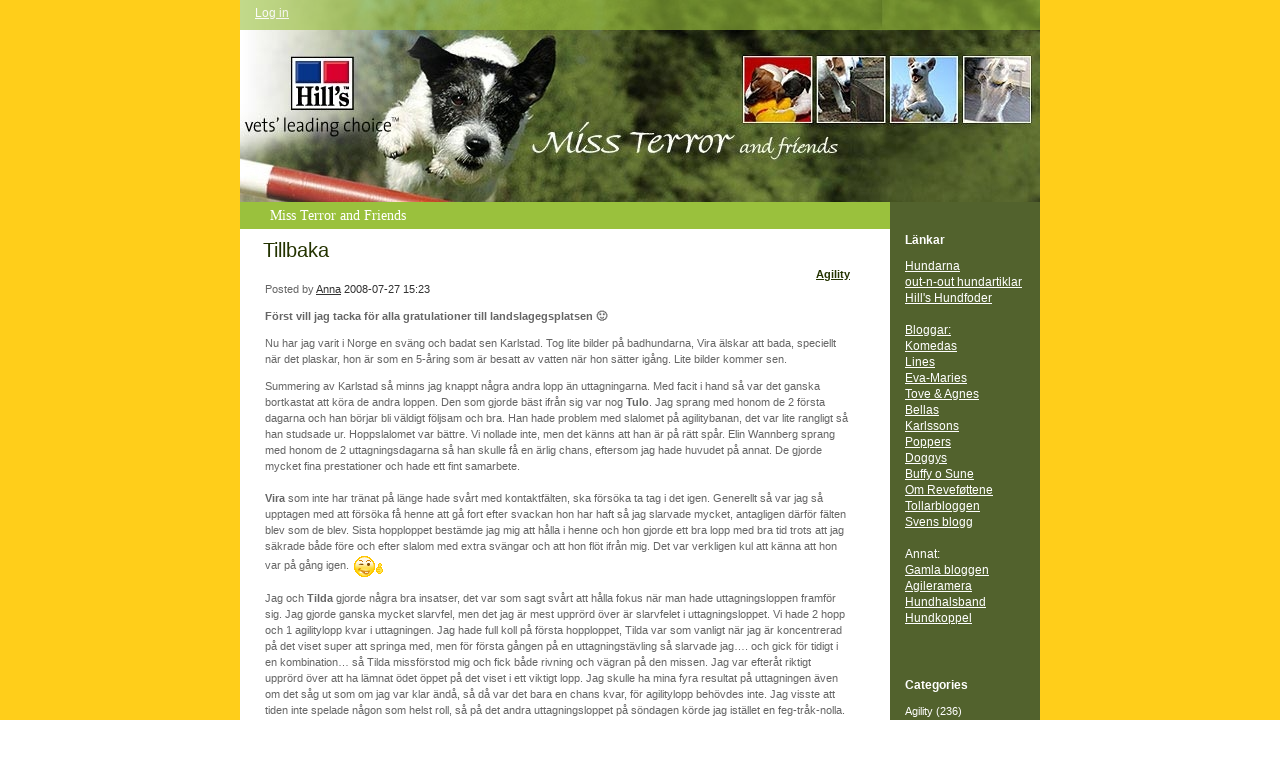

--- FILE ---
content_type: text/html; charset=UTF-8
request_url: https://missterror.goodgirl.se/2008/07/27/tillbaka-226/
body_size: 11682
content:


<!DOCTYPE html>
<html lang="en-US">
<head>
	<meta charset="UTF-8" />
    <meta http-equiv="Content-Type" content="text/html"  />
    <!-- Mobile Specific Metas ================================================== -->

    <meta name="viewport" content="width=device-width, initial-scale=1">

    <link rel="profile" href="http://gmpg.org/xfn/11"/>
    <link rel="pingback" href="https://missterror.goodgirl.se/xmlrpc.php"/>
    <title>Tillbaka &#8211; Miss Terror and Friends</title>
<meta name='robots' content='max-image-preview:large' />
<link rel="alternate" type="application/rss+xml" title="Miss Terror and Friends &raquo; Feed" href="https://missterror.goodgirl.se/feed/" />
<link rel="alternate" type="application/rss+xml" title="Miss Terror and Friends &raquo; Comments Feed" href="https://missterror.goodgirl.se/comments/feed/" />
<link rel="alternate" type="application/rss+xml" title="Miss Terror and Friends &raquo; Tillbaka Comments Feed" href="https://missterror.goodgirl.se/2008/07/27/tillbaka-226/feed/" />
<link rel="alternate" title="oEmbed (JSON)" type="application/json+oembed" href="https://missterror.goodgirl.se/wp-json/oembed/1.0/embed?url=https%3A%2F%2Fmissterror.goodgirl.se%2F2008%2F07%2F27%2Ftillbaka-226%2F" />
<link rel="alternate" title="oEmbed (XML)" type="text/xml+oembed" href="https://missterror.goodgirl.se/wp-json/oembed/1.0/embed?url=https%3A%2F%2Fmissterror.goodgirl.se%2F2008%2F07%2F27%2Ftillbaka-226%2F&#038;format=xml" />
<style id='wp-img-auto-sizes-contain-inline-css' type='text/css'>
img:is([sizes=auto i],[sizes^="auto," i]){contain-intrinsic-size:3000px 1500px}
/*# sourceURL=wp-img-auto-sizes-contain-inline-css */
</style>
<style id='wp-emoji-styles-inline-css' type='text/css'>

	img.wp-smiley, img.emoji {
		display: inline !important;
		border: none !important;
		box-shadow: none !important;
		height: 1em !important;
		width: 1em !important;
		margin: 0 0.07em !important;
		vertical-align: -0.1em !important;
		background: none !important;
		padding: 0 !important;
	}
/*# sourceURL=wp-emoji-styles-inline-css */
</style>
<style id='wp-block-library-inline-css' type='text/css'>
:root{--wp-block-synced-color:#7a00df;--wp-block-synced-color--rgb:122,0,223;--wp-bound-block-color:var(--wp-block-synced-color);--wp-editor-canvas-background:#ddd;--wp-admin-theme-color:#007cba;--wp-admin-theme-color--rgb:0,124,186;--wp-admin-theme-color-darker-10:#006ba1;--wp-admin-theme-color-darker-10--rgb:0,107,160.5;--wp-admin-theme-color-darker-20:#005a87;--wp-admin-theme-color-darker-20--rgb:0,90,135;--wp-admin-border-width-focus:2px}@media (min-resolution:192dpi){:root{--wp-admin-border-width-focus:1.5px}}.wp-element-button{cursor:pointer}:root .has-very-light-gray-background-color{background-color:#eee}:root .has-very-dark-gray-background-color{background-color:#313131}:root .has-very-light-gray-color{color:#eee}:root .has-very-dark-gray-color{color:#313131}:root .has-vivid-green-cyan-to-vivid-cyan-blue-gradient-background{background:linear-gradient(135deg,#00d084,#0693e3)}:root .has-purple-crush-gradient-background{background:linear-gradient(135deg,#34e2e4,#4721fb 50%,#ab1dfe)}:root .has-hazy-dawn-gradient-background{background:linear-gradient(135deg,#faaca8,#dad0ec)}:root .has-subdued-olive-gradient-background{background:linear-gradient(135deg,#fafae1,#67a671)}:root .has-atomic-cream-gradient-background{background:linear-gradient(135deg,#fdd79a,#004a59)}:root .has-nightshade-gradient-background{background:linear-gradient(135deg,#330968,#31cdcf)}:root .has-midnight-gradient-background{background:linear-gradient(135deg,#020381,#2874fc)}:root{--wp--preset--font-size--normal:16px;--wp--preset--font-size--huge:42px}.has-regular-font-size{font-size:1em}.has-larger-font-size{font-size:2.625em}.has-normal-font-size{font-size:var(--wp--preset--font-size--normal)}.has-huge-font-size{font-size:var(--wp--preset--font-size--huge)}.has-text-align-center{text-align:center}.has-text-align-left{text-align:left}.has-text-align-right{text-align:right}.has-fit-text{white-space:nowrap!important}#end-resizable-editor-section{display:none}.aligncenter{clear:both}.items-justified-left{justify-content:flex-start}.items-justified-center{justify-content:center}.items-justified-right{justify-content:flex-end}.items-justified-space-between{justify-content:space-between}.screen-reader-text{border:0;clip-path:inset(50%);height:1px;margin:-1px;overflow:hidden;padding:0;position:absolute;width:1px;word-wrap:normal!important}.screen-reader-text:focus{background-color:#ddd;clip-path:none;color:#444;display:block;font-size:1em;height:auto;left:5px;line-height:normal;padding:15px 23px 14px;text-decoration:none;top:5px;width:auto;z-index:100000}html :where(.has-border-color){border-style:solid}html :where([style*=border-top-color]){border-top-style:solid}html :where([style*=border-right-color]){border-right-style:solid}html :where([style*=border-bottom-color]){border-bottom-style:solid}html :where([style*=border-left-color]){border-left-style:solid}html :where([style*=border-width]){border-style:solid}html :where([style*=border-top-width]){border-top-style:solid}html :where([style*=border-right-width]){border-right-style:solid}html :where([style*=border-bottom-width]){border-bottom-style:solid}html :where([style*=border-left-width]){border-left-style:solid}html :where(img[class*=wp-image-]){height:auto;max-width:100%}:where(figure){margin:0 0 1em}html :where(.is-position-sticky){--wp-admin--admin-bar--position-offset:var(--wp-admin--admin-bar--height,0px)}@media screen and (max-width:600px){html :where(.is-position-sticky){--wp-admin--admin-bar--position-offset:0px}}

/*# sourceURL=wp-block-library-inline-css */
</style><style id='global-styles-inline-css' type='text/css'>
:root{--wp--preset--aspect-ratio--square: 1;--wp--preset--aspect-ratio--4-3: 4/3;--wp--preset--aspect-ratio--3-4: 3/4;--wp--preset--aspect-ratio--3-2: 3/2;--wp--preset--aspect-ratio--2-3: 2/3;--wp--preset--aspect-ratio--16-9: 16/9;--wp--preset--aspect-ratio--9-16: 9/16;--wp--preset--color--black: #000000;--wp--preset--color--cyan-bluish-gray: #abb8c3;--wp--preset--color--white: #ffffff;--wp--preset--color--pale-pink: #f78da7;--wp--preset--color--vivid-red: #cf2e2e;--wp--preset--color--luminous-vivid-orange: #ff6900;--wp--preset--color--luminous-vivid-amber: #fcb900;--wp--preset--color--light-green-cyan: #7bdcb5;--wp--preset--color--vivid-green-cyan: #00d084;--wp--preset--color--pale-cyan-blue: #8ed1fc;--wp--preset--color--vivid-cyan-blue: #0693e3;--wp--preset--color--vivid-purple: #9b51e0;--wp--preset--gradient--vivid-cyan-blue-to-vivid-purple: linear-gradient(135deg,rgb(6,147,227) 0%,rgb(155,81,224) 100%);--wp--preset--gradient--light-green-cyan-to-vivid-green-cyan: linear-gradient(135deg,rgb(122,220,180) 0%,rgb(0,208,130) 100%);--wp--preset--gradient--luminous-vivid-amber-to-luminous-vivid-orange: linear-gradient(135deg,rgb(252,185,0) 0%,rgb(255,105,0) 100%);--wp--preset--gradient--luminous-vivid-orange-to-vivid-red: linear-gradient(135deg,rgb(255,105,0) 0%,rgb(207,46,46) 100%);--wp--preset--gradient--very-light-gray-to-cyan-bluish-gray: linear-gradient(135deg,rgb(238,238,238) 0%,rgb(169,184,195) 100%);--wp--preset--gradient--cool-to-warm-spectrum: linear-gradient(135deg,rgb(74,234,220) 0%,rgb(151,120,209) 20%,rgb(207,42,186) 40%,rgb(238,44,130) 60%,rgb(251,105,98) 80%,rgb(254,248,76) 100%);--wp--preset--gradient--blush-light-purple: linear-gradient(135deg,rgb(255,206,236) 0%,rgb(152,150,240) 100%);--wp--preset--gradient--blush-bordeaux: linear-gradient(135deg,rgb(254,205,165) 0%,rgb(254,45,45) 50%,rgb(107,0,62) 100%);--wp--preset--gradient--luminous-dusk: linear-gradient(135deg,rgb(255,203,112) 0%,rgb(199,81,192) 50%,rgb(65,88,208) 100%);--wp--preset--gradient--pale-ocean: linear-gradient(135deg,rgb(255,245,203) 0%,rgb(182,227,212) 50%,rgb(51,167,181) 100%);--wp--preset--gradient--electric-grass: linear-gradient(135deg,rgb(202,248,128) 0%,rgb(113,206,126) 100%);--wp--preset--gradient--midnight: linear-gradient(135deg,rgb(2,3,129) 0%,rgb(40,116,252) 100%);--wp--preset--font-size--small: 13px;--wp--preset--font-size--medium: 20px;--wp--preset--font-size--large: 36px;--wp--preset--font-size--x-large: 42px;--wp--preset--spacing--20: 0.44rem;--wp--preset--spacing--30: 0.67rem;--wp--preset--spacing--40: 1rem;--wp--preset--spacing--50: 1.5rem;--wp--preset--spacing--60: 2.25rem;--wp--preset--spacing--70: 3.38rem;--wp--preset--spacing--80: 5.06rem;--wp--preset--shadow--natural: 6px 6px 9px rgba(0, 0, 0, 0.2);--wp--preset--shadow--deep: 12px 12px 50px rgba(0, 0, 0, 0.4);--wp--preset--shadow--sharp: 6px 6px 0px rgba(0, 0, 0, 0.2);--wp--preset--shadow--outlined: 6px 6px 0px -3px rgb(255, 255, 255), 6px 6px rgb(0, 0, 0);--wp--preset--shadow--crisp: 6px 6px 0px rgb(0, 0, 0);}:where(.is-layout-flex){gap: 0.5em;}:where(.is-layout-grid){gap: 0.5em;}body .is-layout-flex{display: flex;}.is-layout-flex{flex-wrap: wrap;align-items: center;}.is-layout-flex > :is(*, div){margin: 0;}body .is-layout-grid{display: grid;}.is-layout-grid > :is(*, div){margin: 0;}:where(.wp-block-columns.is-layout-flex){gap: 2em;}:where(.wp-block-columns.is-layout-grid){gap: 2em;}:where(.wp-block-post-template.is-layout-flex){gap: 1.25em;}:where(.wp-block-post-template.is-layout-grid){gap: 1.25em;}.has-black-color{color: var(--wp--preset--color--black) !important;}.has-cyan-bluish-gray-color{color: var(--wp--preset--color--cyan-bluish-gray) !important;}.has-white-color{color: var(--wp--preset--color--white) !important;}.has-pale-pink-color{color: var(--wp--preset--color--pale-pink) !important;}.has-vivid-red-color{color: var(--wp--preset--color--vivid-red) !important;}.has-luminous-vivid-orange-color{color: var(--wp--preset--color--luminous-vivid-orange) !important;}.has-luminous-vivid-amber-color{color: var(--wp--preset--color--luminous-vivid-amber) !important;}.has-light-green-cyan-color{color: var(--wp--preset--color--light-green-cyan) !important;}.has-vivid-green-cyan-color{color: var(--wp--preset--color--vivid-green-cyan) !important;}.has-pale-cyan-blue-color{color: var(--wp--preset--color--pale-cyan-blue) !important;}.has-vivid-cyan-blue-color{color: var(--wp--preset--color--vivid-cyan-blue) !important;}.has-vivid-purple-color{color: var(--wp--preset--color--vivid-purple) !important;}.has-black-background-color{background-color: var(--wp--preset--color--black) !important;}.has-cyan-bluish-gray-background-color{background-color: var(--wp--preset--color--cyan-bluish-gray) !important;}.has-white-background-color{background-color: var(--wp--preset--color--white) !important;}.has-pale-pink-background-color{background-color: var(--wp--preset--color--pale-pink) !important;}.has-vivid-red-background-color{background-color: var(--wp--preset--color--vivid-red) !important;}.has-luminous-vivid-orange-background-color{background-color: var(--wp--preset--color--luminous-vivid-orange) !important;}.has-luminous-vivid-amber-background-color{background-color: var(--wp--preset--color--luminous-vivid-amber) !important;}.has-light-green-cyan-background-color{background-color: var(--wp--preset--color--light-green-cyan) !important;}.has-vivid-green-cyan-background-color{background-color: var(--wp--preset--color--vivid-green-cyan) !important;}.has-pale-cyan-blue-background-color{background-color: var(--wp--preset--color--pale-cyan-blue) !important;}.has-vivid-cyan-blue-background-color{background-color: var(--wp--preset--color--vivid-cyan-blue) !important;}.has-vivid-purple-background-color{background-color: var(--wp--preset--color--vivid-purple) !important;}.has-black-border-color{border-color: var(--wp--preset--color--black) !important;}.has-cyan-bluish-gray-border-color{border-color: var(--wp--preset--color--cyan-bluish-gray) !important;}.has-white-border-color{border-color: var(--wp--preset--color--white) !important;}.has-pale-pink-border-color{border-color: var(--wp--preset--color--pale-pink) !important;}.has-vivid-red-border-color{border-color: var(--wp--preset--color--vivid-red) !important;}.has-luminous-vivid-orange-border-color{border-color: var(--wp--preset--color--luminous-vivid-orange) !important;}.has-luminous-vivid-amber-border-color{border-color: var(--wp--preset--color--luminous-vivid-amber) !important;}.has-light-green-cyan-border-color{border-color: var(--wp--preset--color--light-green-cyan) !important;}.has-vivid-green-cyan-border-color{border-color: var(--wp--preset--color--vivid-green-cyan) !important;}.has-pale-cyan-blue-border-color{border-color: var(--wp--preset--color--pale-cyan-blue) !important;}.has-vivid-cyan-blue-border-color{border-color: var(--wp--preset--color--vivid-cyan-blue) !important;}.has-vivid-purple-border-color{border-color: var(--wp--preset--color--vivid-purple) !important;}.has-vivid-cyan-blue-to-vivid-purple-gradient-background{background: var(--wp--preset--gradient--vivid-cyan-blue-to-vivid-purple) !important;}.has-light-green-cyan-to-vivid-green-cyan-gradient-background{background: var(--wp--preset--gradient--light-green-cyan-to-vivid-green-cyan) !important;}.has-luminous-vivid-amber-to-luminous-vivid-orange-gradient-background{background: var(--wp--preset--gradient--luminous-vivid-amber-to-luminous-vivid-orange) !important;}.has-luminous-vivid-orange-to-vivid-red-gradient-background{background: var(--wp--preset--gradient--luminous-vivid-orange-to-vivid-red) !important;}.has-very-light-gray-to-cyan-bluish-gray-gradient-background{background: var(--wp--preset--gradient--very-light-gray-to-cyan-bluish-gray) !important;}.has-cool-to-warm-spectrum-gradient-background{background: var(--wp--preset--gradient--cool-to-warm-spectrum) !important;}.has-blush-light-purple-gradient-background{background: var(--wp--preset--gradient--blush-light-purple) !important;}.has-blush-bordeaux-gradient-background{background: var(--wp--preset--gradient--blush-bordeaux) !important;}.has-luminous-dusk-gradient-background{background: var(--wp--preset--gradient--luminous-dusk) !important;}.has-pale-ocean-gradient-background{background: var(--wp--preset--gradient--pale-ocean) !important;}.has-electric-grass-gradient-background{background: var(--wp--preset--gradient--electric-grass) !important;}.has-midnight-gradient-background{background: var(--wp--preset--gradient--midnight) !important;}.has-small-font-size{font-size: var(--wp--preset--font-size--small) !important;}.has-medium-font-size{font-size: var(--wp--preset--font-size--medium) !important;}.has-large-font-size{font-size: var(--wp--preset--font-size--large) !important;}.has-x-large-font-size{font-size: var(--wp--preset--font-size--x-large) !important;}
/*# sourceURL=global-styles-inline-css */
</style>

<style id='classic-theme-styles-inline-css' type='text/css'>
/*! This file is auto-generated */
.wp-block-button__link{color:#fff;background-color:#32373c;border-radius:9999px;box-shadow:none;text-decoration:none;padding:calc(.667em + 2px) calc(1.333em + 2px);font-size:1.125em}.wp-block-file__button{background:#32373c;color:#fff;text-decoration:none}
/*# sourceURL=/wp-includes/css/classic-themes.min.css */
</style>
<link rel='stylesheet' id='custom_default_css-css' href='https://usercontent.one/wp/missterror.goodgirl.se/wp-content/themes/onecom-ilotheme/assets/css/default.css?ver=6.9' type='text/css' media='all' />
<link rel='stylesheet' id='shinyboxcss-css' href='https://usercontent.one/wp/missterror.goodgirl.se/wp-content/themes/onecom-ilotheme/assets/css/shinybox.min.css?ver=6.9' type='text/css' media='all' />
<link rel='stylesheet' id='custom_css-css' href='https://usercontent.one/wp/missterror.goodgirl.se/wp-content/uploads/imported-media/custom.css?ver=6.9' type='text/css' media='all' />
<link rel='stylesheet' id='custom_responsive-css' href='https://usercontent.one/wp/missterror.goodgirl.se/wp-content/themes/onecom-ilotheme/assets/css/responsive.css?ver=6.9' type='text/css' media='all' />
<script type="text/javascript" src="https://missterror.goodgirl.se/wp-includes/js/jquery/jquery.min.js?ver=3.7.1" id="jquery-core-js"></script>
<script type="text/javascript" src="https://missterror.goodgirl.se/wp-includes/js/jquery/jquery-migrate.min.js?ver=3.4.1" id="jquery-migrate-js"></script>
<link rel="https://api.w.org/" href="https://missterror.goodgirl.se/wp-json/" /><link rel="alternate" title="JSON" type="application/json" href="https://missterror.goodgirl.se/wp-json/wp/v2/posts/171" /><link rel="EditURI" type="application/rsd+xml" title="RSD" href="https://missterror.goodgirl.se/xmlrpc.php?rsd" />
<meta name="generator" content="WordPress 6.9" />
<link rel="canonical" href="https://missterror.goodgirl.se/2008/07/27/tillbaka-226/" />
<link rel='shortlink' href='https://missterror.goodgirl.se/?p=171' />
<style>[class*=" icon-oc-"],[class^=icon-oc-]{speak:none;font-style:normal;font-weight:400;font-variant:normal;text-transform:none;line-height:1;-webkit-font-smoothing:antialiased;-moz-osx-font-smoothing:grayscale}.icon-oc-one-com-white-32px-fill:before{content:"901"}.icon-oc-one-com:before{content:"900"}#one-com-icon,.toplevel_page_onecom-wp .wp-menu-image{speak:none;display:flex;align-items:center;justify-content:center;text-transform:none;line-height:1;-webkit-font-smoothing:antialiased;-moz-osx-font-smoothing:grayscale}.onecom-wp-admin-bar-item>a,.toplevel_page_onecom-wp>.wp-menu-name{font-size:16px;font-weight:400;line-height:1}.toplevel_page_onecom-wp>.wp-menu-name img{width:69px;height:9px;}.wp-submenu-wrap.wp-submenu>.wp-submenu-head>img{width:88px;height:auto}.onecom-wp-admin-bar-item>a img{height:7px!important}.onecom-wp-admin-bar-item>a img,.toplevel_page_onecom-wp>.wp-menu-name img{opacity:.8}.onecom-wp-admin-bar-item.hover>a img,.toplevel_page_onecom-wp.wp-has-current-submenu>.wp-menu-name img,li.opensub>a.toplevel_page_onecom-wp>.wp-menu-name img{opacity:1}#one-com-icon:before,.onecom-wp-admin-bar-item>a:before,.toplevel_page_onecom-wp>.wp-menu-image:before{content:'';position:static!important;background-color:rgba(240,245,250,.4);border-radius:102px;width:18px;height:18px;padding:0!important}.onecom-wp-admin-bar-item>a:before{width:14px;height:14px}.onecom-wp-admin-bar-item.hover>a:before,.toplevel_page_onecom-wp.opensub>a>.wp-menu-image:before,.toplevel_page_onecom-wp.wp-has-current-submenu>.wp-menu-image:before{background-color:#76b82a}.onecom-wp-admin-bar-item>a{display:inline-flex!important;align-items:center;justify-content:center}#one-com-logo-wrapper{font-size:4em}#one-com-icon{vertical-align:middle}.imagify-welcome{display:none !important;}</style>        <!--Customizer CSS-->
        <style type="text/css">
                    </style>
        <!--/Customizer CSS-->
		    </head>
<body class="wp-singular post-template-default single single-post postid-171 single-format-standard wp-theme-onecom-ilotheme custom no-banner">


<!-- START master wrapper -->
<div id="containerDiv">
	<!-- START banner container -->
    <div id="bannerDiv">
    <img src="https://usercontent.one/wp/missterror.goodgirl.se/wp-content/uploads/imported-media/images/1211300077.jpeg" alt="Blog Image" /></div>    <!-- END banner container -->


	<!-- START header div -->
    <div id="headerDiv">
    <div>
        <h1><a href="https://missterror.goodgirl.se/">Miss Terror and Friends</a></h1>
            </div>
</div>	<!-- END header div -->


	<!--- START main div --->
    <div id="mainDiv">

    
            <div class="post post-171 type-post status-publish format-standard hentry category-category0">
                <h2><a href="https://missterror.goodgirl.se/2008/07/27/tillbaka-226/">Tillbaka</a></h2>

                <a class="categoryAnchor" href="https://missterror.goodgirl.se/category/category0/" title="Agility" rel="nofollow">Agility</a>
                <span class="time"><span class="byline"> Posted by <span class="author vcard"><a class="url fn n" href="https://missterror.goodgirl.se/author/annagoodgirl-se/">Anna</a></span></span><span class="posted-on"><span class="screen-reader-text">Posted on</span> <a href="https://missterror.goodgirl.se/2008/07/27/" rel="bookmark" class="plain-link" datetime="2008-07-27T15:23:07+02:00">2008-07-27 15:23</a></span></span>

                <br>
                                <div class="post-content">
                    <p> <b>Först vill jag tacka för alla gratulationer till landslagegsplatsen 🙂 </b></p>
<p>Nu har jag varit i Norge en sväng och badat sen Karlstad. Tog lite bilder på badhundarna, Vira älskar att bada, speciellt när det plaskar, hon är som en 5-åring som är besatt av vatten när hon sätter igång. Lite bilder kommer sen. </p>
<p>Summering av Karlstad så minns jag knappt några andra lopp än uttagningarna. Med facit i hand så var det ganska bortkastat att köra de andra loppen. Den som gjorde bäst ifrån sig var nog <b>Tulo</b>. Jag sprang med honom de 2 första dagarna och han börjar bli väldigt följsam och bra. Han hade problem med slalomet på agilitybanan, det var lite rangligt så han studsade ur. Hoppslalomet var bättre. Vi nollade inte, men det känns att han är på rätt spår. Elin Wannberg sprang med honom de 2 uttagningsdagarna så han skulle få en ärlig chans, eftersom jag hade huvudet på annat. De gjorde mycket fina prestationer och hade ett fint samarbete. <br /><b><br />Vira</b> som inte har tränat på länge hade svårt med kontaktfälten, ska försöka ta tag i det igen. Generellt så var jag så upptagen med att försöka få henne att gå fort efter svackan hon har haft så jag slarvade mycket, antagligen därför fälten blev som de blev. Sista hopploppet bestämde jag mig att hålla i henne och hon gjorde ett bra lopp med bra tid trots att jag säkrade både före och efter slalom med extra svängar och att hon flöt ifrån mig. Det var verkligen kul att känna att hon var på gång igen. <img decoding="async" src="https://usercontent.one/wp/missterror.goodgirl.se/wp-content/themes/onecom-ilotheme/assets/images/smileys/smiley_thumbup.gif" class="smiley" alt="smiley" /></p>
<p>Jag och <b>Tilda</b> gjorde några bra insatser, det var som sagt svårt att hålla fokus när man hade uttagningsloppen framför sig. Jag gjorde ganska mycket slarvfel, men det jag är mest upprörd över är slarvfelet i uttagningsloppet. Vi hade 2 hopp och 1 agilitylopp kvar i uttagningen. Jag hade full koll på första hopploppet, Tilda var som vanligt när jag är koncentrerad på det viset super att springa med, men för första gången på en uttagningstävling så slarvade jag&#8230;. och gick för tidigt i en kombination&#8230; så Tilda missförstod mig och fick både rivning och vägran på den missen. Jag var efteråt riktigt upprörd över att ha lämnat ödet öppet på det viset i ett viktigt lopp. Jag skulle ha mina fyra resultat på uttagningen även om det såg ut som om jag var klar ändå, så då var det bara en chans kvar, för agilitylopp behövdes inte. Jag visste att tiden inte spelade någon som helst roll, så på det andra uttagningsloppet på söndagen körde jag istället en feg-tråk-nolla. Men det var skönt att veta att jag kunde sätta den enda nollan för helgen när det verkligen gällde. I agilityloppet som vi inte behövde nolla så halkade hon mellan 2 hinder och rev en ribba. Nåt vatten blir det nog inte på vm iallafall. Det gjorde henne upprörd och antagligen mer fäst på mig, så när vi skulle ta slalom som var vår värsta ingång, eller utgång.. hur man ser det hehe.. .(får tilda syn på mig efter att ha rundat första porten så kan hon bli upprörd.) Men det fanns ingen chans att göra bakombyte till slalom som det stod. Hade det gällt mer så hade jag nog gjort ett framförbyte. </p>
<p>Nu har Tilda vilat från agility och ska vila lite till, vi jobbar på fysiken just nu, sen ska vi fila på tekniken och jobba på våra svaga sidor fram till VM, så får vi se hur det blir. Hoppas bara att hon får vara frisk . </p>
<p>Landslagsledningen har nu gjort sitt, uttagningarna är helt klara och Tilda springer både Individuellt och Lag på både VM och NM. </p>
<p><a href="http://www.anitaaxelsson.se/documents/Truppen2008.pdf" target="_blank" rel="noopener noreferrer">Här hittar ni laguppställningarna &gt;&gt;&gt;</a></p>
                </div>
                <br><br>

                <!-- Post Footer CTA links -->
                <ul class="cta-links">
                    <li class="commentLi"><a class="commentAnchor" href="https://missterror.goodgirl.se/2008/07/27/tillbaka-226/#comments">
                            Comments(2)</a>
                        <span class="time niceURL">https://missterror.goodgirl.se/?p=171</span>
                    </li>

                    
                                            <li><a class="oc_post_share" href="javascript:void(0)" onclick="return false;">Share</a>
<table id="jsShareMenu" class="jsShareMenu" style="display: none;">
    <tbody>
        <tr>
            <th colspan="2">Choose site to share content on</th>
        </tr>
        <tr>
            <td><a target="_blank" href="https://www.facebook.com/sharer/sharer.php?u=https%3A%2F%2Fmissterror.goodgirl.se%2F2008%2F07%2F27%2Ftillbaka-226%2F" class="facebook">Facebook</a></td>
            <td><a target="_blank" href="https://www.linkedin.com/shareArticle?mini=true&url=https%3A%2F%2Fmissterror.goodgirl.se%2F2008%2F07%2F27%2Ftillbaka-226%2F&title=Tillbaka" class="linkedin">LinkedIn</a></td>
        </tr>
        <tr>
            <td><a target="_blank" href="http://pinterest.com/pin/create/link/?url=https%3A%2F%2Fmissterror.goodgirl.se%2F2008%2F07%2F27%2Ftillbaka-226%2F&amp;description=Tillbaka" class="pinterest">Pinterest</a></td>
            <td><a target="_blank" href="https://twitter.com/intent/tweet?text=Tillbaka&amp;url=https%3A%2F%2Fmissterror.goodgirl.se%2F2008%2F07%2F27%2Ftillbaka-226%2F" class="twitter">Twitter</a></td>
        </tr>
    </tbody>
</table></li>
                    
                </ul>
                
<div id="comments" class="comments-area commentBlock">

		<div id="respond" class="comment-respond">
		<h3 id="reply-title" class="comment-reply-title">Leave a Reply <small><a rel="nofollow" id="cancel-comment-reply-link" href="/2008/07/27/tillbaka-226/#respond" style="display:none;">Cancel reply</a></small></h3><form action="https://missterror.goodgirl.se/wp-comments-post.php" method="post" id="commentform" class="comment-form"><p class="comment-notes"><span id="email-notes">Your email address will not be published.</span> <span class="required-field-message">Required fields are marked <span class="required">*</span></span></p><p class="comment-form-comment"><label for="comment">Comment <span class="required">*</span></label> <textarea id="comment" name="comment" cols="45" rows="8" maxlength="65525" required></textarea></p><p class="comment-form-author"><label for="author">Name <span class="required">*</span></label> <input id="author" name="author" type="text" value="" size="30" maxlength="245" autocomplete="name" required /></p>
<p class="comment-form-email"><label for="email">Email <span class="required">*</span></label> <input id="email" name="email" type="email" value="" size="30" maxlength="100" aria-describedby="email-notes" autocomplete="email" required /></p>
<p class="comment-form-url"><label for="url">Website</label> <input id="url" name="url" type="url" value="" size="30" maxlength="200" autocomplete="url" /></p>
<p class="comment-form-cookies-consent"><input id="wp-comment-cookies-consent" name="wp-comment-cookies-consent" type="checkbox" value="yes" /> <label for="wp-comment-cookies-consent">Save my name, email, and website in this browser for the next time I comment.</label></p>
<p class="form-submit"><input name="submit" type="submit" id="submit" class="submit" value="Post Comment" /> <input type='hidden' name='comment_post_ID' value='171' id='comment_post_ID' />
<input type='hidden' name='comment_parent' id='comment_parent' value='0' />
</p></form>	</div><!-- #respond -->
	        <div class="comment">
        <p class="comments-title commentText">
			2 Replies to &ldquo;Tillbaka&rdquo;        </p>
        </div>

        <ol class="comment-list">
					<li id="comment-432" class="comment even thread-even depth-1">
			<article id="div-comment-432" class="comment-body">
				<footer class="comment-meta">
					<div class="comment-author vcard">
						<img alt='' src='https://secure.gravatar.com/avatar/?s=100&#038;d=mm&#038;r=g' srcset='https://secure.gravatar.com/avatar/?s=200&#038;d=mm&#038;r=g 2x' class='avatar avatar-100 photo avatar-default' height='100' width='100' decoding='async'/><b class="fn">Katarina &amp; Joygarden-gänget</b> <span class="screen-reader-text says">says:</span>					</div><!-- .comment-author -->

					<div class="comment-metadata">
						<a href="https://missterror.goodgirl.se/2008/07/27/tillbaka-226/#comment-432">
														<time class='time' datetime="2008-07-27T22:06:33+02:00" title="2008-07-27 22:06">
								2008-07-27 22:06							</time>
						</a>
					</div><!-- .comment-metadata -->

									</footer><!-- .comment-meta -->

				<div class="comment-content">
					<p>Grattis i massor !!/Katarina</p>
				</div><!-- .comment-content -->

			</article><!-- .comment-body -->

            <div class="comment-actions">
			<a rel="nofollow" class="comment-reply-link" href="https://missterror.goodgirl.se/2008/07/27/tillbaka-226/?replytocom=432#respond" data-commentid="432" data-postid="171" data-belowelement="div-comment-432" data-respondelement="respond" data-replyto="Reply to Katarina &amp; Joygarden-gänget" aria-label="Reply to Katarina &amp; Joygarden-gänget">Reply</a>            </div>
		</li><!-- #comment-## -->
		<li id="comment-433" class="comment odd alt thread-odd thread-alt depth-1">
			<article id="div-comment-433" class="comment-body">
				<footer class="comment-meta">
					<div class="comment-author vcard">
						<img alt='' src='https://secure.gravatar.com/avatar/?s=100&#038;d=mm&#038;r=g' srcset='https://secure.gravatar.com/avatar/?s=200&#038;d=mm&#038;r=g 2x' class='avatar avatar-100 photo avatar-default' height='100' width='100' decoding='async'/><b class="fn">Emma, Emil och Chelsea</b> <span class="screen-reader-text says">says:</span>					</div><!-- .comment-author -->

					<div class="comment-metadata">
						<a href="https://missterror.goodgirl.se/2008/07/27/tillbaka-226/#comment-433">
														<time class='time' datetime="2008-07-27T22:00:42+02:00" title="2008-07-27 22:00">
								2008-07-27 22:00							</time>
						</a>
					</div><!-- .comment-metadata -->

									</footer><!-- .comment-meta -->

				<div class="comment-content">
					<p>Ni är grymma!!!! är mega stolt över er:)  så kul pussa på bästa tjejen från oss. stor kram</p>
				</div><!-- .comment-content -->

			</article><!-- .comment-body -->

            <div class="comment-actions">
			<a rel="nofollow" class="comment-reply-link" href="https://missterror.goodgirl.se/2008/07/27/tillbaka-226/?replytocom=433#respond" data-commentid="433" data-postid="171" data-belowelement="div-comment-433" data-respondelement="respond" data-replyto="Reply to Emma, Emil och Chelsea" aria-label="Reply to Emma, Emil och Chelsea">Reply</a>            </div>
		</li><!-- #comment-## -->
        </ol>

		
</div><!-- #comments -->

            </div><!-- End of post -->

        
    
</div>	<!--- END main div --->


	<!--- START menu div --->
    <!--- START menu div --->
<div id="menuDiv">


    <!-- Right Sidebar Top -->
    <span id="ilo_about_me_status"></span>
    
    
    <div id="aboutMeDiv" class="menuBox" >
                    <h4 id="ilo_about_me_title">Länkar</h4>
                <hr>
                    <p id="ilo_about_me_description"><a href="http://www.goodgirl.se/kennel" target="_blank">Hundarna</a><br /><a href="http://www.out-n-out.se" target="_blank">out-n-out hundartiklar</a><br /><a href="http://www.hillspet.com/zSkin_2/index.jsp?bmUID=1211464109132&amp;bmLocale=en_GB" target="_blank">Hill's Hundfoder</a><br /><a href="http://www.out-n-out.se/html/hundhalsband.html" target="_blank"><br />Bloggar:</a><br /><a href="http://komeda.goodgirl.se/#home" target="_blank">Komedas</a><br /><a href="http://www.blogtown.se/blog.php?id=realscoop" target="_blank">Lines</a><br /><a href="http://propiraya.wordpress.com/" target="_blank">Eva-Maries</a><br /><a href="http://www.blogtown.se/blog.php?id=sunnanhof" target="_blank">Tove &amp; Agnes</a><br /><a href="http://l8.zoomin.se/blogg.html" target="_blank">Bellas</a><br /><a href="http://vallterrier.wordpress.com" target="_blank">Karlssons</a><br /><a href="http://parsonalities.webblogg.se/" target="_blank">Poppers</a><br /><a href="http://madofi.webblogg.se/" target="_blank">Doggys<br /></a><a href="http://bus.blogg.se/" target="_blank">Buffy o Sune</a><br /><a href="http://www.blogtown.se/blog.php?id=Revefoten" target="_blank">Om Reveføttene<br /></a><a href="http://www.blogtown.se/blog.php?id=Tollis" target="_blank">Tollarbloggen</a><br /><a href="http://russlair.blogg.se/" target="_blank">Svens blogg</a><br /><br />Annat: <br /><a href="http://missterror.blogg.se/" target="_blank">Gamla bloggen</a><br /><a href="http://www.agileramera.se/" target="_blank">Agileramera</a><br /><a href="http://www.out-n-out.se/html/hundhalsband.html" target="_blank">Hundhalsband</a><br /><a href="http://www.out-n-out.se/html/hundkoppel.html" target="_blank">Hundkoppel</a><br /><br /></p>
            </div>


    <div id="categoriesDiv" class="menuBox">
        <h4>Categories</h4>

        <hr>
        <ul>
            <li><a href=https://missterror.goodgirl.se/category/category0/>Agility (236)</a></li><li><a href=https://missterror.goodgirl.se/category/category1/>Parson (26)</a></li><li><a href=https://missterror.goodgirl.se/category/category2/>Annat (125)</a></li><li><a href=https://missterror.goodgirl.se/category/category3/>B.W. project (4)</a></li>        </ul>


    </div>
    <div id="prevPostsDiv" class="menuBox">
        <h4>Recently Published</h4>
        <hr>
        <ul>
            <li><a href="https://missterror.goodgirl.se/2009/12/31/gott-nytt-ar-394/">Gott nytt år! <br><span class="time posted-on">2009-12-31 11:29</span></a></li><li><a href="https://missterror.goodgirl.se/2009/12/27/ridhuskurs-pa-lordagar-393/">Ridhuskurs på lördagar <br><span class="time posted-on">2009-12-27 21:27</span></a></li><li><a href="https://missterror.goodgirl.se/2009/12/23/god-jul-och-gott-nytt-ar-fran-oss-till-er-392/">God Jul och Gott nytt år från oss till er! <br><span class="time posted-on">2009-12-23 20:32</span></a></li><li><a href="https://missterror.goodgirl.se/2009/12/19/virvelkullen-5-ar-391/">Virvelkullen 5 år <br><span class="time posted-on">2009-12-19 13:55</span></a></li><li><a href="https://missterror.goodgirl.se/2009/12/15/ttt-390/">TTT <br><span class="time posted-on">2009-12-15 23:58</span></a></li><li><a href="https://missterror.goodgirl.se/2009/12/13/en-slo-helg-med-sjuklingarna-389/">En slö helg med sjuklingarna <br><span class="time posted-on">2009-12-13 18:46</span></a></li><li><a href="https://missterror.goodgirl.se/2009/12/03/kampleksak-388/">Kampleksak <br><span class="time posted-on">2009-12-03 18:03</span></a></li><li><a href="https://missterror.goodgirl.se/2009/12/02/idag-fick-colin-en-gunga-387/">Idag fick Colin en gunga <br><span class="time posted-on">2009-12-02 00:45</span></a></li>        </ul>
    </div>
    <div id="loginDiv" class="menuBox">
        <h4>
                    </h4>
        <hr>
                    <ul>
                <li><a target="_parent" href="https://missterror.goodgirl.se/wp-login.php">Log in</a></li>
            </ul>
            </div>
    <a id="rssAnchor" href="https://missterror.goodgirl.se/feed/" title="RSS 2.0">
        <img src="https://usercontent.one/wp/missterror.goodgirl.se/wp-content/themes/onecom-ilotheme/assets/images/smileys/rss.gif" alt="RSS Feed">
    </a>

    <!-- Right Sidebar Bottom -->
    
</div>

<!--- END menu div --->	<!--- END menu div --->

<div style="clear:both"></div>
            <div id="footerDiv">
                    </div>
        <!-- Footer div -->
    
    </div>
    <!-- End of container div -->

    
    <script type="speculationrules">
{"prefetch":[{"source":"document","where":{"and":[{"href_matches":"/*"},{"not":{"href_matches":["/wp-*.php","/wp-admin/*","/wp-content/uploads/*","/wp-content/*","/wp-content/plugins/*","/wp-content/themes/onecom-ilotheme/*","/*\\?(.+)"]}},{"not":{"selector_matches":"a[rel~=\"nofollow\"]"}},{"not":{"selector_matches":".no-prefetch, .no-prefetch a"}}]},"eagerness":"conservative"}]}
</script>
<script>
//check if url has hash component, if so send ajax and redirect on response. If redirect_url is not
// present in response do nothing.
var urlHash = window.location.hash;
if (urlHash && urlHash.indexOf('#post') > -1) {
	var pid = urlHash.replace('#post', '');

	if(Number.isInteger(parseInt(pid))){
		var data = {
			action: 'ilo_post_redirect',
			pid: pid
		};
		jQuery.post('https://missterror.goodgirl.se/wp-admin/admin-ajax.php', data).success(function(res, status) {
			if (res.redirect_url) {
				window.location.href = res.redirect_url;
			}
		});
	}    
}
</script>

<script type="text/javascript" src="https://usercontent.one/wp/missterror.goodgirl.se/wp-content/themes/onecom-ilotheme/assets/js/shinybox.min.js?ver=0.2.2" id="shinyboxjs-js"></script>
<script type="text/javascript" src="https://usercontent.one/wp/missterror.goodgirl.se/wp-content/themes/onecom-ilotheme/assets/js/blog.js?ver=0.2.2" id="blogjs-js"></script>
<script type="text/javascript" id="blogjs-js-after">
/* <![CDATA[ */
var ilo_sidebar = document.getElementById("menuDiv").clientHeight;
	document.getElementById("containerDiv").style.minHeight = ilo_sidebar+"px";
//# sourceURL=blogjs-js-after
/* ]]> */
</script>
<script type="text/javascript" src="https://missterror.goodgirl.se/wp-includes/js/comment-reply.min.js?ver=6.9" id="comment-reply-js" async="async" data-wp-strategy="async" fetchpriority="low"></script>
<script id="wp-emoji-settings" type="application/json">
{"baseUrl":"https://s.w.org/images/core/emoji/17.0.2/72x72/","ext":".png","svgUrl":"https://s.w.org/images/core/emoji/17.0.2/svg/","svgExt":".svg","source":{"concatemoji":"https://missterror.goodgirl.se/wp-includes/js/wp-emoji-release.min.js?ver=6.9"}}
</script>
<script type="module">
/* <![CDATA[ */
/*! This file is auto-generated */
const a=JSON.parse(document.getElementById("wp-emoji-settings").textContent),o=(window._wpemojiSettings=a,"wpEmojiSettingsSupports"),s=["flag","emoji"];function i(e){try{var t={supportTests:e,timestamp:(new Date).valueOf()};sessionStorage.setItem(o,JSON.stringify(t))}catch(e){}}function c(e,t,n){e.clearRect(0,0,e.canvas.width,e.canvas.height),e.fillText(t,0,0);t=new Uint32Array(e.getImageData(0,0,e.canvas.width,e.canvas.height).data);e.clearRect(0,0,e.canvas.width,e.canvas.height),e.fillText(n,0,0);const a=new Uint32Array(e.getImageData(0,0,e.canvas.width,e.canvas.height).data);return t.every((e,t)=>e===a[t])}function p(e,t){e.clearRect(0,0,e.canvas.width,e.canvas.height),e.fillText(t,0,0);var n=e.getImageData(16,16,1,1);for(let e=0;e<n.data.length;e++)if(0!==n.data[e])return!1;return!0}function u(e,t,n,a){switch(t){case"flag":return n(e,"\ud83c\udff3\ufe0f\u200d\u26a7\ufe0f","\ud83c\udff3\ufe0f\u200b\u26a7\ufe0f")?!1:!n(e,"\ud83c\udde8\ud83c\uddf6","\ud83c\udde8\u200b\ud83c\uddf6")&&!n(e,"\ud83c\udff4\udb40\udc67\udb40\udc62\udb40\udc65\udb40\udc6e\udb40\udc67\udb40\udc7f","\ud83c\udff4\u200b\udb40\udc67\u200b\udb40\udc62\u200b\udb40\udc65\u200b\udb40\udc6e\u200b\udb40\udc67\u200b\udb40\udc7f");case"emoji":return!a(e,"\ud83e\u1fac8")}return!1}function f(e,t,n,a){let r;const o=(r="undefined"!=typeof WorkerGlobalScope&&self instanceof WorkerGlobalScope?new OffscreenCanvas(300,150):document.createElement("canvas")).getContext("2d",{willReadFrequently:!0}),s=(o.textBaseline="top",o.font="600 32px Arial",{});return e.forEach(e=>{s[e]=t(o,e,n,a)}),s}function r(e){var t=document.createElement("script");t.src=e,t.defer=!0,document.head.appendChild(t)}a.supports={everything:!0,everythingExceptFlag:!0},new Promise(t=>{let n=function(){try{var e=JSON.parse(sessionStorage.getItem(o));if("object"==typeof e&&"number"==typeof e.timestamp&&(new Date).valueOf()<e.timestamp+604800&&"object"==typeof e.supportTests)return e.supportTests}catch(e){}return null}();if(!n){if("undefined"!=typeof Worker&&"undefined"!=typeof OffscreenCanvas&&"undefined"!=typeof URL&&URL.createObjectURL&&"undefined"!=typeof Blob)try{var e="postMessage("+f.toString()+"("+[JSON.stringify(s),u.toString(),c.toString(),p.toString()].join(",")+"));",a=new Blob([e],{type:"text/javascript"});const r=new Worker(URL.createObjectURL(a),{name:"wpTestEmojiSupports"});return void(r.onmessage=e=>{i(n=e.data),r.terminate(),t(n)})}catch(e){}i(n=f(s,u,c,p))}t(n)}).then(e=>{for(const n in e)a.supports[n]=e[n],a.supports.everything=a.supports.everything&&a.supports[n],"flag"!==n&&(a.supports.everythingExceptFlag=a.supports.everythingExceptFlag&&a.supports[n]);var t;a.supports.everythingExceptFlag=a.supports.everythingExceptFlag&&!a.supports.flag,a.supports.everything||((t=a.source||{}).concatemoji?r(t.concatemoji):t.wpemoji&&t.twemoji&&(r(t.twemoji),r(t.wpemoji)))});
//# sourceURL=https://missterror.goodgirl.se/wp-includes/js/wp-emoji-loader.min.js
/* ]]> */
</script>
<script id="ocvars">var ocSiteMeta = {plugins: {"a3e4aa5d9179da09d8af9b6802f861a8": 1,"2c9812363c3c947e61f043af3c9852d0": 1,"b904efd4c2b650207df23db3e5b40c86": 1,"a3fe9dc9824eccbd72b7e5263258ab2c": 1}}</script>
    </body>
</html>

--- FILE ---
content_type: text/css
request_url: https://usercontent.one/wp/missterror.goodgirl.se/wp-content/uploads/imported-media/custom.css?ver=6.9
body_size: 1663
content:
body{
margin:0px;
font-family:Arial, Helvetica, sans-serif;
font-size:11px;
line-height:150%;
background:url(http://www.goodgirl.se/missterror/images/back.gif) top center;
}

hr{
display:none;
}

h1, h2, h3, h4, h5, h6{
margin:0px;
}

#bannerDiv{
margin-top:0px;
height: 202px;
}

#containerDiv{
width:800px;
margin:auto;
}

#containerDiv .message h1{
padding-top:300px;
color:#243300;
font-size:24px;
}

.message p{
color:#666666;
}

.message .button{
font-family:Arial;
font-weight:bold;
font-size:11px;
margin-right:10px;
background-color:#6F7533;
border:1px solid #243300;
color:#FFFFFF;
width:50px;
height:25px;
cursor:pointer;
}

#headerDiv{ 
background:url(http://www.goodgirl.se/missterror/images/header_middle.gif) repeat-y top left;
 
}

#headerDiv h1{
margin-left:30px;
padding:5px 0px 5px 0px;
font-size: 14px;
font-weight:normal;
}

* html #headerDiv h1
{
padding-bottom: 1px;
}

#headerDiv h1 a{
font-family:Trebuchet MS;
text-decoration:none;
color:#FFFFFF;
}

#headerDiv h2{
font-size:12px;
color:#FFFFFF;
padding:15px 0px 0px 30px;
}

#headerDiv p{
background:url(http://iloblog.goodgirl.se/images/css/fooddiet/header_bottom.gif) no-repeat bottom left;
padding:5px 200px 50px 30px;
margin:0px;
font-size:12px;
color:#FFFFFF;
}

#headerDiv p a
{
color: white;
}

#headerDiv.aboutBlogRemoved
{
margin-bottom: 20px;
}

#mainDiv{
background:url(http://iloblog.goodgirl.se/images/css/fooddiet/main_background.gif) repeat-y;
padding:10px 190px 0px 25px;
}

* html #mainDiv
{
padding:13px 0px 20px 0px;
}

#mainDiv .post h2 a, #mainDiv .post h2{
margin:0px 0px 20px -1px;
line-height: 110%;
color:#243300;
text-decoration:none;
font-weight:normal;
font-size:20px;
}

#mainDiv .error h2{
color:#243300;
text-decoration:none;
font-weight:normal;
font-size:24px;
margin-bottom:10px;
}

* html #mainDiv .error h2{
margin: 30px 0px 0px 0px;
}

.post .categoryAnchor{
float:right;
font-weight:bold;
color:#243300;
font-size:11px;
margin-top:-15px;
}

.post .commentAnchor{
float:left;
font-size:11px;
font-weight:bold;
text-decoration:underline;
color:#446200;
}

.post .commentAnchor:hover{
text-decoration:none;
}

.post .comment{
margin-bottom:20px;
float:left;
}

.post .comment h5{
background:url(http://iloblog.goodgirl.se/images/css/fooddiet/post_div.gif) repeat-x bottom;
margin-top:5px;
font-size:12px;
font-weight:normal;
color:#243300;
width:586px;
}

.post .comment p{
font-size:11px;
font-weight:normal;
color:#666666;
width:586px;
}

* html .post .comment p
{
margin-top:10px;
margin-bottom:5px;
}

.post .comment a{
font-size:11px;
font-weight:normal;
text-decoration:underline;
color:#243300;
}

.post .comment a:hover{
text-decoration:none;
}

.small{
background:url(http://iloblog.goodgirl.se/images/css/fooddiet/post_div.gif) repeat-x bottom;
position:absolute;
width:585px;
margin-top:-15px;
margin-left:-3px;
font-weight:normal;
color:#243300;
font-size:11px;
}

form .small{
background:none;
color:#8B9340;
position:static;
margin-left:0px;
font-weight:normal;
}

.post form{
margin-top:40px;
margin-bottom:50px;
}

.post{
color:#666666;
padding-bottom:10px;
font-size:11px;
text-align:left;

margin: 0px 0px 60px 0px;
}

* html .post
{
margin:-10px 189px 90px 25px;
padding-top: 10px;
}

.post a{
color:#333333;
}

#menuDiv{
position:absolute;
top:202px;
background:url(http://www.goodgirl.se/missterror/images/menu_bg.gif) repeat-y top right;
margin:0px 0px 0px 650px;
width:150px;
padding-bottom:15px;
}

#menuDiv img{
margin-top:10px;
margin-left:15px;
}

#menuDiv #aboutMeDiv{
margin-left:15px;
margin-top:15px;
width:122px;
}

#menuDiv #aboutMeDiv a
{
color: white;
}

#menuDiv #aboutMeDiv a:hover
{
color: #cccccc;
}

#menuDiv #categoriesDiv, #menuDiv #prevPostsDiv{
margin-left:15px;
width:122px;
}

#menuDiv h4{
margin: 15px 0px 10px 0px;
color:#FFFFFF;
font-size:12px;
font-weight:bold;
}

#menuDiv #aboutMeDiv p{
color:#FFFFFF;
font-size:12px;
margin:0px;
font-weight:normal;
}

#menuDiv ul{
margin:0px;
padding:0px;
list-style:none;
}

#menuDiv.aboutMeRemoved #categoriesDiv
{
margin-top: 15px;
}

#menuDiv #categoriesDiv a, #menuDiv #prevPostsDiv a{
text-decoration:none;
color:#FFFFFF;
}

#menuDiv #categoriesDiv a:hover, #menuDiv #prevPostsDiv a:hover{
color:#CCCCCC;
}

#prevPostsDiv a .time{
color:#FFFFFF;
font-size:9px;
}

#menuDiv #loginDiv{
position: absolute;
top: -202px;
margin-left: -650px;
padding: 5px 0px 0px 10px;
width: 790px;
height: 25px;
color:#666666;
font-size:12px;
opacity: 0.6;
background-color: #9AC13D;
}

* html #menuDiv #loginDiv
{
overflow: hidden;
filter: alpha(opacity=70);
}

#menuDiv #loginDiv br, #menuDiv #loginDiv h4{
display:none;
}

#menuDiv #loginDiv input{
margin: 0px 40px 0px 0px;
padding: 0px;
height: 19px;
vertical-align: top;
font-family:Arial, sans-serif;
font-size:10px;
font-weight:bold;
border:none;
}

#menuDiv #loginDiv .button{
position: absolute;
margin: 0px;
width:19px;
font-size:0px;
color:#FFFFFF;
background:#FFFFFF url(http://iloblog.goodgirl.se/images/css/fooddiet/arrow.gif) no-repeat center;
cursor:pointer;
}

* html #menuDiv #loginDiv .button{
margin-top: 1px;
}

#menuDiv #loginDiv label{
margin-right:2px;
color:#FFFFFF;
font-size:10px;
font-family:Arial;
}

#menuDiv #loginDiv span{
float:left;
color:#FFFFFF;
font-weight:bold;
}

#menuDiv #loginDiv .error{
float: none;
position: absolute;
top: 5px;
left: 650px;
padding: 0px;
color: white;
}

#menuDiv #loginDiv ul li{
float:left;
}

#menuDiv #loginDiv ul{
display:none;
display:inline;
}

#menuDiv #loginDiv a{
color:#FFFFFF;
margin:0px 5px 0px 5px;
font-weight:normal;
}

#menuDiv #loginDiv a:hover{
text-decoration:none;
}

#loginDiv input.textfield{
background-color:#FFFFFF;
color:#999999;
}

.menuBox{
margin-bottom:20px;
}

#menuDiv a{
color:#006699;
}

#menuDiv a:hover{
color:#0066CC;
}



#menuDiv .prevPost{
font-weight:bold;
}

#menuDiv .time{
display:block;
width:130px;
line-height:normal;
margin-bottom:10px;
cursor:pointer;
text-decoration:none;
}

#newPostAnchor{
position:absolute;
z-index: 95;
top: 3px;
color:#FFFFFF;
text-decoration:none;
text-align:left;
font-weight:normal;
margin-left:655px;
}

* html #newPostAnchor
{
margin-left:680px;
}

#newPostAnchor:hover{
color:#FFFFFF;
text-decoration:none;
}

.post ul {
list-style:none;
margin: 0px;
padding:0px;
}

* html .post ul
{
display: inline;
}

.post ul a{
font-size:11px;
color:#446200;
font-weight:bold;
}

* html .post ul a
{
margin-left:-15px;
}

.post ul a:hover{
text-decoration:none;
}

#commentCntAnchor {
font-size:11px;
font-weight:bold;
text-decoration:underline;
color:#446200;
margin-top:-17px;
margin-left:0px;
}

#commentCntAnchor:hover{
text-decoration:none;
}


.post input.textfield{
background-color:#DBDFB7;
border:1px solid #8B9340;
color:#666666;
font-weight:normal;
font-size:11px;
height:17px;
margin:5px 0px 5px 0px;
}

.post input.button{
background-color:#6F7533;
border:1px solid #243300;
color:#FFFFFF;font-size:11px;
margin-right:10px;
margin-top:15px;
}

.post label{
color:#446200;
font-weight:bold;
font-size:12px;
}

#errorSpan{
color:#FF0000;
margin-left:10px;
margin-bottom:-200px;
}

.post textarea{
background-color:#DBDFB7;
border:0px none #8B9340;
color:#666666;
font-family:Arial, Helvetica, sans-serif;
font-size:11px;
width:550px;
margin:5px 0px 5px 0px;
}

.post select{
background-color:#DBDFB7;
border:1px solid #8B9340;
color:#666666;
font-weight:normal;
font-size:11px;
height:17px;
margin:5px 0px 5px 0px;
}

#editorBody{
background-color:#DBDFB7;
border:0px none #8B9340;
color: black;
margin:10px;
cursor:text;
font-size:11px;
}